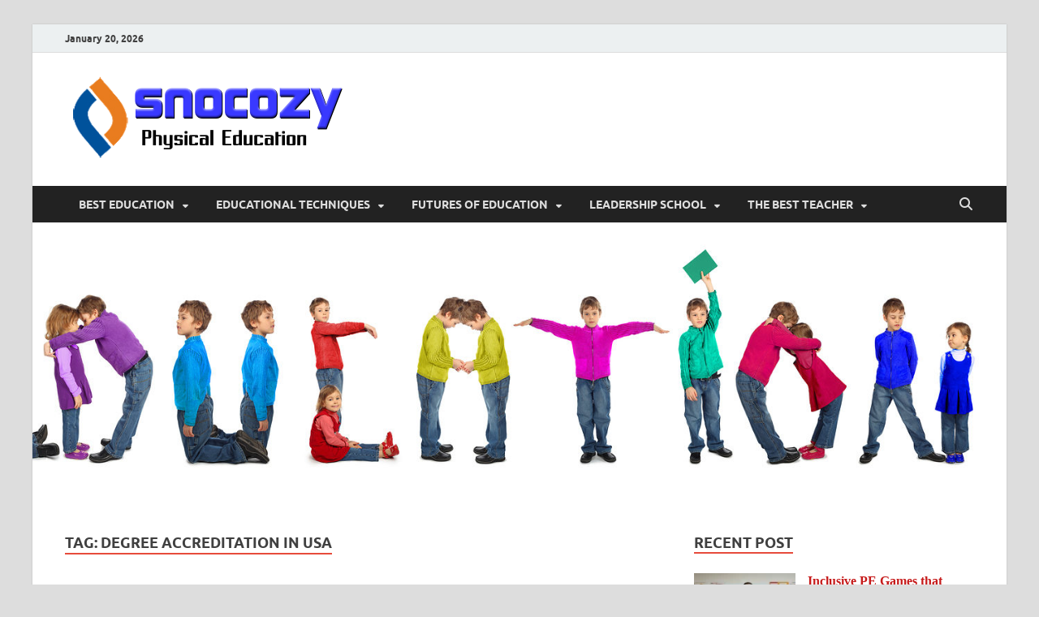

--- FILE ---
content_type: text/html; charset=UTF-8
request_url: https://www.snocozy.com/tag/degree-accreditation-in-usa
body_size: 12991
content:
<!DOCTYPE html>
<html dir="ltr" lang="en-US" prefix="og: https://ogp.me/ns#">
<head>
<meta charset="UTF-8">
<meta name="viewport" content="width=device-width, initial-scale=1">
<link rel="profile" href="http://gmpg.org/xfn/11">

<title>degree accreditation in usa | snocozy</title>

		<!-- All in One SEO 4.9.3 - aioseo.com -->
	<meta name="robots" content="max-image-preview:large" />
	<link rel="canonical" href="https://www.snocozy.com/tag/degree-accreditation-in-usa" />
	<meta name="generator" content="All in One SEO (AIOSEO) 4.9.3" />
		<script type="application/ld+json" class="aioseo-schema">
			{"@context":"https:\/\/schema.org","@graph":[{"@type":"BreadcrumbList","@id":"https:\/\/www.snocozy.com\/tag\/degree-accreditation-in-usa#breadcrumblist","itemListElement":[{"@type":"ListItem","@id":"https:\/\/www.snocozy.com#listItem","position":1,"name":"Home","item":"https:\/\/www.snocozy.com","nextItem":{"@type":"ListItem","@id":"https:\/\/www.snocozy.com\/tag\/degree-accreditation-in-usa#listItem","name":"degree accreditation in usa"}},{"@type":"ListItem","@id":"https:\/\/www.snocozy.com\/tag\/degree-accreditation-in-usa#listItem","position":2,"name":"degree accreditation in usa","previousItem":{"@type":"ListItem","@id":"https:\/\/www.snocozy.com#listItem","name":"Home"}}]},{"@type":"CollectionPage","@id":"https:\/\/www.snocozy.com\/tag\/degree-accreditation-in-usa#collectionpage","url":"https:\/\/www.snocozy.com\/tag\/degree-accreditation-in-usa","name":"degree accreditation in usa | snocozy","inLanguage":"en-US","isPartOf":{"@id":"https:\/\/www.snocozy.com\/#website"},"breadcrumb":{"@id":"https:\/\/www.snocozy.com\/tag\/degree-accreditation-in-usa#breadcrumblist"}},{"@type":"Organization","@id":"https:\/\/www.snocozy.com\/#organization","name":"snocozy","description":"Physical Education","url":"https:\/\/www.snocozy.com\/","logo":{"@type":"ImageObject","url":"https:\/\/www.snocozy.com\/wp-content\/uploads\/2018\/02\/cropped-Gbr-LOgo-Snocozy-1.png","@id":"https:\/\/www.snocozy.com\/tag\/degree-accreditation-in-usa\/#organizationLogo","width":350,"height":102},"image":{"@id":"https:\/\/www.snocozy.com\/tag\/degree-accreditation-in-usa\/#organizationLogo"}},{"@type":"WebSite","@id":"https:\/\/www.snocozy.com\/#website","url":"https:\/\/www.snocozy.com\/","name":"snocozy","description":"Physical Education","inLanguage":"en-US","publisher":{"@id":"https:\/\/www.snocozy.com\/#organization"}}]}
		</script>
		<!-- All in One SEO -->

<link rel="alternate" type="application/rss+xml" title="snocozy &raquo; Feed" href="https://www.snocozy.com/feed" />
<link rel="alternate" type="application/rss+xml" title="snocozy &raquo; degree accreditation in usa Tag Feed" href="https://www.snocozy.com/tag/degree-accreditation-in-usa/feed" />
<style id='wp-img-auto-sizes-contain-inline-css' type='text/css'>
img:is([sizes=auto i],[sizes^="auto," i]){contain-intrinsic-size:3000px 1500px}
/*# sourceURL=wp-img-auto-sizes-contain-inline-css */
</style>

<style id='wp-block-paragraph-inline-css' type='text/css'>
.is-small-text{font-size:.875em}.is-regular-text{font-size:1em}.is-large-text{font-size:2.25em}.is-larger-text{font-size:3em}.has-drop-cap:not(:focus):first-letter{float:left;font-size:8.4em;font-style:normal;font-weight:100;line-height:.68;margin:.05em .1em 0 0;text-transform:uppercase}body.rtl .has-drop-cap:not(:focus):first-letter{float:none;margin-left:.1em}p.has-drop-cap.has-background{overflow:hidden}:root :where(p.has-background){padding:1.25em 2.375em}:where(p.has-text-color:not(.has-link-color)) a{color:inherit}p.has-text-align-left[style*="writing-mode:vertical-lr"],p.has-text-align-right[style*="writing-mode:vertical-rl"]{rotate:180deg}
/*# sourceURL=https://www.snocozy.com/wp-includes/blocks/paragraph/style.min.css */
</style>
<style id='wp-block-heading-inline-css' type='text/css'>
h1:where(.wp-block-heading).has-background,h2:where(.wp-block-heading).has-background,h3:where(.wp-block-heading).has-background,h4:where(.wp-block-heading).has-background,h5:where(.wp-block-heading).has-background,h6:where(.wp-block-heading).has-background{padding:1.25em 2.375em}h1.has-text-align-left[style*=writing-mode]:where([style*=vertical-lr]),h1.has-text-align-right[style*=writing-mode]:where([style*=vertical-rl]),h2.has-text-align-left[style*=writing-mode]:where([style*=vertical-lr]),h2.has-text-align-right[style*=writing-mode]:where([style*=vertical-rl]),h3.has-text-align-left[style*=writing-mode]:where([style*=vertical-lr]),h3.has-text-align-right[style*=writing-mode]:where([style*=vertical-rl]),h4.has-text-align-left[style*=writing-mode]:where([style*=vertical-lr]),h4.has-text-align-right[style*=writing-mode]:where([style*=vertical-rl]),h5.has-text-align-left[style*=writing-mode]:where([style*=vertical-lr]),h5.has-text-align-right[style*=writing-mode]:where([style*=vertical-rl]),h6.has-text-align-left[style*=writing-mode]:where([style*=vertical-lr]),h6.has-text-align-right[style*=writing-mode]:where([style*=vertical-rl]){rotate:180deg}
/*# sourceURL=https://www.snocozy.com/wp-includes/blocks/heading/style.min.css */
</style>
<style id='wp-emoji-styles-inline-css' type='text/css'>

	img.wp-smiley, img.emoji {
		display: inline !important;
		border: none !important;
		box-shadow: none !important;
		height: 1em !important;
		width: 1em !important;
		margin: 0 0.07em !important;
		vertical-align: -0.1em !important;
		background: none !important;
		padding: 0 !important;
	}
/*# sourceURL=wp-emoji-styles-inline-css */
</style>
<link rel='stylesheet' id='wp-block-library-css' href='https://www.snocozy.com/wp-includes/css/dist/block-library/style.min.css?ver=6.9' type='text/css' media='all' />
<style id='wp-block-list-inline-css' type='text/css'>
ol,ul{box-sizing:border-box}:root :where(.wp-block-list.has-background){padding:1.25em 2.375em}
/*# sourceURL=https://www.snocozy.com/wp-includes/blocks/list/style.min.css */
</style>
<style id='global-styles-inline-css' type='text/css'>
:root{--wp--preset--aspect-ratio--square: 1;--wp--preset--aspect-ratio--4-3: 4/3;--wp--preset--aspect-ratio--3-4: 3/4;--wp--preset--aspect-ratio--3-2: 3/2;--wp--preset--aspect-ratio--2-3: 2/3;--wp--preset--aspect-ratio--16-9: 16/9;--wp--preset--aspect-ratio--9-16: 9/16;--wp--preset--color--black: #000000;--wp--preset--color--cyan-bluish-gray: #abb8c3;--wp--preset--color--white: #ffffff;--wp--preset--color--pale-pink: #f78da7;--wp--preset--color--vivid-red: #cf2e2e;--wp--preset--color--luminous-vivid-orange: #ff6900;--wp--preset--color--luminous-vivid-amber: #fcb900;--wp--preset--color--light-green-cyan: #7bdcb5;--wp--preset--color--vivid-green-cyan: #00d084;--wp--preset--color--pale-cyan-blue: #8ed1fc;--wp--preset--color--vivid-cyan-blue: #0693e3;--wp--preset--color--vivid-purple: #9b51e0;--wp--preset--gradient--vivid-cyan-blue-to-vivid-purple: linear-gradient(135deg,rgb(6,147,227) 0%,rgb(155,81,224) 100%);--wp--preset--gradient--light-green-cyan-to-vivid-green-cyan: linear-gradient(135deg,rgb(122,220,180) 0%,rgb(0,208,130) 100%);--wp--preset--gradient--luminous-vivid-amber-to-luminous-vivid-orange: linear-gradient(135deg,rgb(252,185,0) 0%,rgb(255,105,0) 100%);--wp--preset--gradient--luminous-vivid-orange-to-vivid-red: linear-gradient(135deg,rgb(255,105,0) 0%,rgb(207,46,46) 100%);--wp--preset--gradient--very-light-gray-to-cyan-bluish-gray: linear-gradient(135deg,rgb(238,238,238) 0%,rgb(169,184,195) 100%);--wp--preset--gradient--cool-to-warm-spectrum: linear-gradient(135deg,rgb(74,234,220) 0%,rgb(151,120,209) 20%,rgb(207,42,186) 40%,rgb(238,44,130) 60%,rgb(251,105,98) 80%,rgb(254,248,76) 100%);--wp--preset--gradient--blush-light-purple: linear-gradient(135deg,rgb(255,206,236) 0%,rgb(152,150,240) 100%);--wp--preset--gradient--blush-bordeaux: linear-gradient(135deg,rgb(254,205,165) 0%,rgb(254,45,45) 50%,rgb(107,0,62) 100%);--wp--preset--gradient--luminous-dusk: linear-gradient(135deg,rgb(255,203,112) 0%,rgb(199,81,192) 50%,rgb(65,88,208) 100%);--wp--preset--gradient--pale-ocean: linear-gradient(135deg,rgb(255,245,203) 0%,rgb(182,227,212) 50%,rgb(51,167,181) 100%);--wp--preset--gradient--electric-grass: linear-gradient(135deg,rgb(202,248,128) 0%,rgb(113,206,126) 100%);--wp--preset--gradient--midnight: linear-gradient(135deg,rgb(2,3,129) 0%,rgb(40,116,252) 100%);--wp--preset--font-size--small: 13px;--wp--preset--font-size--medium: 20px;--wp--preset--font-size--large: 36px;--wp--preset--font-size--x-large: 42px;--wp--preset--spacing--20: 0.44rem;--wp--preset--spacing--30: 0.67rem;--wp--preset--spacing--40: 1rem;--wp--preset--spacing--50: 1.5rem;--wp--preset--spacing--60: 2.25rem;--wp--preset--spacing--70: 3.38rem;--wp--preset--spacing--80: 5.06rem;--wp--preset--shadow--natural: 6px 6px 9px rgba(0, 0, 0, 0.2);--wp--preset--shadow--deep: 12px 12px 50px rgba(0, 0, 0, 0.4);--wp--preset--shadow--sharp: 6px 6px 0px rgba(0, 0, 0, 0.2);--wp--preset--shadow--outlined: 6px 6px 0px -3px rgb(255, 255, 255), 6px 6px rgb(0, 0, 0);--wp--preset--shadow--crisp: 6px 6px 0px rgb(0, 0, 0);}:where(.is-layout-flex){gap: 0.5em;}:where(.is-layout-grid){gap: 0.5em;}body .is-layout-flex{display: flex;}.is-layout-flex{flex-wrap: wrap;align-items: center;}.is-layout-flex > :is(*, div){margin: 0;}body .is-layout-grid{display: grid;}.is-layout-grid > :is(*, div){margin: 0;}:where(.wp-block-columns.is-layout-flex){gap: 2em;}:where(.wp-block-columns.is-layout-grid){gap: 2em;}:where(.wp-block-post-template.is-layout-flex){gap: 1.25em;}:where(.wp-block-post-template.is-layout-grid){gap: 1.25em;}.has-black-color{color: var(--wp--preset--color--black) !important;}.has-cyan-bluish-gray-color{color: var(--wp--preset--color--cyan-bluish-gray) !important;}.has-white-color{color: var(--wp--preset--color--white) !important;}.has-pale-pink-color{color: var(--wp--preset--color--pale-pink) !important;}.has-vivid-red-color{color: var(--wp--preset--color--vivid-red) !important;}.has-luminous-vivid-orange-color{color: var(--wp--preset--color--luminous-vivid-orange) !important;}.has-luminous-vivid-amber-color{color: var(--wp--preset--color--luminous-vivid-amber) !important;}.has-light-green-cyan-color{color: var(--wp--preset--color--light-green-cyan) !important;}.has-vivid-green-cyan-color{color: var(--wp--preset--color--vivid-green-cyan) !important;}.has-pale-cyan-blue-color{color: var(--wp--preset--color--pale-cyan-blue) !important;}.has-vivid-cyan-blue-color{color: var(--wp--preset--color--vivid-cyan-blue) !important;}.has-vivid-purple-color{color: var(--wp--preset--color--vivid-purple) !important;}.has-black-background-color{background-color: var(--wp--preset--color--black) !important;}.has-cyan-bluish-gray-background-color{background-color: var(--wp--preset--color--cyan-bluish-gray) !important;}.has-white-background-color{background-color: var(--wp--preset--color--white) !important;}.has-pale-pink-background-color{background-color: var(--wp--preset--color--pale-pink) !important;}.has-vivid-red-background-color{background-color: var(--wp--preset--color--vivid-red) !important;}.has-luminous-vivid-orange-background-color{background-color: var(--wp--preset--color--luminous-vivid-orange) !important;}.has-luminous-vivid-amber-background-color{background-color: var(--wp--preset--color--luminous-vivid-amber) !important;}.has-light-green-cyan-background-color{background-color: var(--wp--preset--color--light-green-cyan) !important;}.has-vivid-green-cyan-background-color{background-color: var(--wp--preset--color--vivid-green-cyan) !important;}.has-pale-cyan-blue-background-color{background-color: var(--wp--preset--color--pale-cyan-blue) !important;}.has-vivid-cyan-blue-background-color{background-color: var(--wp--preset--color--vivid-cyan-blue) !important;}.has-vivid-purple-background-color{background-color: var(--wp--preset--color--vivid-purple) !important;}.has-black-border-color{border-color: var(--wp--preset--color--black) !important;}.has-cyan-bluish-gray-border-color{border-color: var(--wp--preset--color--cyan-bluish-gray) !important;}.has-white-border-color{border-color: var(--wp--preset--color--white) !important;}.has-pale-pink-border-color{border-color: var(--wp--preset--color--pale-pink) !important;}.has-vivid-red-border-color{border-color: var(--wp--preset--color--vivid-red) !important;}.has-luminous-vivid-orange-border-color{border-color: var(--wp--preset--color--luminous-vivid-orange) !important;}.has-luminous-vivid-amber-border-color{border-color: var(--wp--preset--color--luminous-vivid-amber) !important;}.has-light-green-cyan-border-color{border-color: var(--wp--preset--color--light-green-cyan) !important;}.has-vivid-green-cyan-border-color{border-color: var(--wp--preset--color--vivid-green-cyan) !important;}.has-pale-cyan-blue-border-color{border-color: var(--wp--preset--color--pale-cyan-blue) !important;}.has-vivid-cyan-blue-border-color{border-color: var(--wp--preset--color--vivid-cyan-blue) !important;}.has-vivid-purple-border-color{border-color: var(--wp--preset--color--vivid-purple) !important;}.has-vivid-cyan-blue-to-vivid-purple-gradient-background{background: var(--wp--preset--gradient--vivid-cyan-blue-to-vivid-purple) !important;}.has-light-green-cyan-to-vivid-green-cyan-gradient-background{background: var(--wp--preset--gradient--light-green-cyan-to-vivid-green-cyan) !important;}.has-luminous-vivid-amber-to-luminous-vivid-orange-gradient-background{background: var(--wp--preset--gradient--luminous-vivid-amber-to-luminous-vivid-orange) !important;}.has-luminous-vivid-orange-to-vivid-red-gradient-background{background: var(--wp--preset--gradient--luminous-vivid-orange-to-vivid-red) !important;}.has-very-light-gray-to-cyan-bluish-gray-gradient-background{background: var(--wp--preset--gradient--very-light-gray-to-cyan-bluish-gray) !important;}.has-cool-to-warm-spectrum-gradient-background{background: var(--wp--preset--gradient--cool-to-warm-spectrum) !important;}.has-blush-light-purple-gradient-background{background: var(--wp--preset--gradient--blush-light-purple) !important;}.has-blush-bordeaux-gradient-background{background: var(--wp--preset--gradient--blush-bordeaux) !important;}.has-luminous-dusk-gradient-background{background: var(--wp--preset--gradient--luminous-dusk) !important;}.has-pale-ocean-gradient-background{background: var(--wp--preset--gradient--pale-ocean) !important;}.has-electric-grass-gradient-background{background: var(--wp--preset--gradient--electric-grass) !important;}.has-midnight-gradient-background{background: var(--wp--preset--gradient--midnight) !important;}.has-small-font-size{font-size: var(--wp--preset--font-size--small) !important;}.has-medium-font-size{font-size: var(--wp--preset--font-size--medium) !important;}.has-large-font-size{font-size: var(--wp--preset--font-size--large) !important;}.has-x-large-font-size{font-size: var(--wp--preset--font-size--x-large) !important;}
/*# sourceURL=global-styles-inline-css */
</style>

<style id='classic-theme-styles-inline-css' type='text/css'>
/*! This file is auto-generated */
.wp-block-button__link{color:#fff;background-color:#32373c;border-radius:9999px;box-shadow:none;text-decoration:none;padding:calc(.667em + 2px) calc(1.333em + 2px);font-size:1.125em}.wp-block-file__button{background:#32373c;color:#fff;text-decoration:none}
/*# sourceURL=/wp-includes/css/classic-themes.min.css */
</style>
<link rel='stylesheet' id='contact-form-7-css' href='https://www.snocozy.com/wp-content/plugins/contact-form-7/includes/css/styles.css?ver=6.1.4' type='text/css' media='all' />
<link rel='stylesheet' id='ez-toc-css' href='https://www.snocozy.com/wp-content/plugins/easy-table-of-contents/assets/css/screen.min.css?ver=2.0.80' type='text/css' media='all' />
<style id='ez-toc-inline-css' type='text/css'>
div#ez-toc-container .ez-toc-title {font-size: 120%;}div#ez-toc-container .ez-toc-title {font-weight: 500;}div#ez-toc-container ul li , div#ez-toc-container ul li a {font-size: 95%;}div#ez-toc-container ul li , div#ez-toc-container ul li a {font-weight: 500;}div#ez-toc-container nav ul ul li {font-size: 90%;}.ez-toc-box-title {font-weight: bold; margin-bottom: 10px; text-align: center; text-transform: uppercase; letter-spacing: 1px; color: #666; padding-bottom: 5px;position:absolute;top:-4%;left:5%;background-color: inherit;transition: top 0.3s ease;}.ez-toc-box-title.toc-closed {top:-25%;}
/*# sourceURL=ez-toc-inline-css */
</style>
<link rel='stylesheet' id='hitmag-fonts-css' href='https://www.snocozy.com/wp-content/themes/hitmag/css/fonts.css' type='text/css' media='all' />
<link rel='stylesheet' id='hitmag-font-awesome-css' href='https://www.snocozy.com/wp-content/themes/hitmag/css/all.min.css?ver=6.5.1' type='text/css' media='all' />
<link rel='stylesheet' id='hitmag-style-css' href='https://www.snocozy.com/wp-content/themes/hitmag/style.css?ver=1.4.4' type='text/css' media='all' />
<link rel='stylesheet' id='utw-ui-css' href='https://www.snocozy.com/wp-content/plugins/ultimate-tabbed-widgets/theme/jquery-ui.css?ver=1.0' type='text/css' media='all' />
<script type="text/javascript" src="https://www.snocozy.com/wp-includes/js/jquery/jquery.min.js?ver=3.7.1" id="jquery-core-js"></script>
<script type="text/javascript" src="https://www.snocozy.com/wp-includes/js/jquery/jquery-migrate.min.js?ver=3.4.1" id="jquery-migrate-js"></script>
<link rel="https://api.w.org/" href="https://www.snocozy.com/wp-json/" /><link rel="alternate" title="JSON" type="application/json" href="https://www.snocozy.com/wp-json/wp/v2/tags/384" /><link rel="EditURI" type="application/rsd+xml" title="RSD" href="https://www.snocozy.com/xmlrpc.php?rsd" />
<meta name="generator" content="WordPress 6.9" />
		<style type="text/css">
			
			button,
			input[type="button"],
			input[type="reset"],
			input[type="submit"] {
				background: #E74C3C;
			}

            .th-readmore {
                background: #E74C3C;
            }           

            a:hover {
                color: #E74C3C;
            } 

            .main-navigation a:hover {
                background-color: #E74C3C;
            }

            .main-navigation .current_page_item > a,
            .main-navigation .current-menu-item > a,
            .main-navigation .current_page_ancestor > a,
            .main-navigation .current-menu-ancestor > a {
                background-color: #E74C3C;
            }

            #main-nav-button:hover {
                background-color: #E74C3C;
            }

            .post-navigation .post-title:hover {
                color: #E74C3C;
            }

            .top-navigation a:hover {
                color: #E74C3C;
            }

            .top-navigation ul ul a:hover {
                background: #E74C3C;
            }

            #top-nav-button:hover {
                color: #E74C3C;
            }

            .responsive-mainnav li a:hover,
            .responsive-topnav li a:hover {
                background: #E74C3C;
            }

            #hm-search-form .search-form .search-submit {
                background-color: #E74C3C;
            }

            .nav-links .current {
                background: #E74C3C;
            }

            .is-style-hitmag-widget-title,
            .elementor-widget-container h5,
            .widgettitle,
            .widget-title {
                border-bottom: 2px solid #E74C3C;
            }

            .footer-widget-title {
                border-bottom: 2px solid #E74C3C;
            }

            .widget-area a:hover {
                color: #E74C3C;
            }

            .footer-widget-area .widget a:hover {
                color: #E74C3C;
            }

            .site-info a:hover {
                color: #E74C3C;
            }

            .wp-block-search .wp-block-search__button,
            .search-form .search-submit {
                background: #E74C3C;
            }

            .hmb-entry-title a:hover {
                color: #E74C3C;
            }

            .hmb-entry-meta a:hover,
            .hms-meta a:hover {
                color: #E74C3C;
            }

            .hms-title a:hover {
                color: #E74C3C;
            }

            .hmw-grid-post .post-title a:hover {
                color: #E74C3C;
            }

            .footer-widget-area .hmw-grid-post .post-title a:hover,
            .footer-widget-area .hmb-entry-title a:hover,
            .footer-widget-area .hms-title a:hover {
                color: #E74C3C;
            }

            .hm-tabs-wdt .ui-state-active {
                border-bottom: 2px solid #E74C3C;
            }

            a.hm-viewall {
                background: #E74C3C;
            }

            #hitmag-tags a,
            .widget_tag_cloud .tagcloud a {
                background: #E74C3C;
            }

            .site-title a {
                color: #E74C3C;
            }

            .hitmag-post .entry-title a:hover {
                color: #E74C3C;
            }

            .hitmag-post .entry-meta a:hover {
                color: #E74C3C;
            }

            .cat-links a {
                color: #E74C3C;
            }

            .hitmag-single .entry-meta a:hover {
                color: #E74C3C;
            }

            .hitmag-single .author a:hover {
                color: #E74C3C;
            }

            .hm-author-content .author-posts-link {
                color: #E74C3C;
            }

            .hm-tags-links a:hover {
                background: #E74C3C;
            }

            .hm-tagged {
                background: #E74C3C;
            }

            .hm-edit-link a.post-edit-link {
                background: #E74C3C;
            }

            .arc-page-title {
                border-bottom: 2px solid #E74C3C;
            }

            .srch-page-title {
                border-bottom: 2px solid #E74C3C;
            }

            .hm-slider-details .cat-links {
                background: #E74C3C;
            }

            .hm-rel-post .post-title a:hover {
                color: #E74C3C;
            }

            .comment-author a {
                color: #E74C3C;
            }

            .comment-metadata a:hover,
            .comment-metadata a:focus,
            .pingback .comment-edit-link:hover,
            .pingback .comment-edit-link:focus {
                color: #E74C3C;
            }

            .comment-reply-link:hover,
            .comment-reply-link:focus {
                background: #E74C3C;
            }

            .required {
                color: #E74C3C;
            }

            blockquote {
                border-left: 3px solid #E74C3C;
            }

            .comment-reply-title small a:before {
                color: #E74C3C;
            }
            
            .woocommerce ul.products li.product h3:hover,
            .woocommerce-widget-area ul li a:hover,
            .woocommerce-loop-product__title:hover {
                color: #E74C3C;
            }

            .woocommerce-product-search input[type="submit"],
            .woocommerce #respond input#submit, 
            .woocommerce a.button, 
            .woocommerce button.button, 
            .woocommerce input.button,
            .woocommerce nav.woocommerce-pagination ul li a:focus,
            .woocommerce nav.woocommerce-pagination ul li a:hover,
            .woocommerce nav.woocommerce-pagination ul li span.current,
            .woocommerce span.onsale,
            .woocommerce-widget-area .widget-title,
            .woocommerce #respond input#submit.alt,
            .woocommerce a.button.alt,
            .woocommerce button.button.alt,
            .woocommerce input.button.alt {
                background: #E74C3C;
            }
            
            .wp-block-quote,
            .wp-block-quote:not(.is-large):not(.is-style-large) {
                border-left: 3px solid #E74C3C;
            }		</style>
		<style type="text/css">

			.site-title a,
		.site-description {
			position: absolute;
			clip: rect(1px, 1px, 1px, 1px);
		}

	
	</style>
	<link rel="icon" href="https://www.snocozy.com/wp-content/uploads/2018/02/cropped-Gbr-LOgo-Snocozy-512-32x32.png" sizes="32x32" />
<link rel="icon" href="https://www.snocozy.com/wp-content/uploads/2018/02/cropped-Gbr-LOgo-Snocozy-512-192x192.png" sizes="192x192" />
<link rel="apple-touch-icon" href="https://www.snocozy.com/wp-content/uploads/2018/02/cropped-Gbr-LOgo-Snocozy-512-180x180.png" />
<meta name="msapplication-TileImage" content="https://www.snocozy.com/wp-content/uploads/2018/02/cropped-Gbr-LOgo-Snocozy-512-270x270.png" />
		<style type="text/css" id="wp-custom-css">
			.hitmag-single .entry-title {
  margin: 0 0 0.2em;
  font-weight: bold;
  color: #222;
  line-height: 1.2;
  -ms-word-wrap: break-word;
  word-wrap: break-word;
	font-family: 'Fjalla One';
}

.th-large-posts .hitmag-post .entry-title {
    margin-top: 0.192em;
	font-family: 'Fjalla One';
  }
h3 {
	font-family: 'Fjalla One';
	font-size: 1.5em;
}
h4 {
	font-family: 'Fjalla One';
	font-size: 1.2em;
}
.widget a, .widget-area a {
    color: #c61b1b;
	font-weight: bold;
}

p{
	text-align: justify;
	font-family:'Open Sans';
	font-size: 18px;
	color: #000000;
}		</style>
		<style id="kirki-inline-styles"></style></head>

<body class="archive tag tag-degree-accreditation-in-usa tag-384 wp-custom-logo wp-embed-responsive wp-theme-hitmag group-blog hfeed th-right-sidebar">



<div id="page" class="site hitmag-wrapper">
	<a class="skip-link screen-reader-text" href="#content">Skip to content</a>

	
	<header id="masthead" class="site-header" role="banner">

		
			
			<div class="hm-top-bar">
				<div class="hm-container">
					
											<div class="hm-date">January 20, 2026</div>
					
					
					
				</div><!-- .hm-container -->
			</div><!-- .hm-top-bar -->

		
		
		<div class="header-main-area ">
			<div class="hm-container">
			<div class="site-branding">
				<div class="site-branding-content">
					<div class="hm-logo">
						<a href="https://www.snocozy.com/" class="custom-logo-link" rel="home"><img width="350" height="102" src="https://www.snocozy.com/wp-content/uploads/2018/02/cropped-Gbr-LOgo-Snocozy-1.png" class="custom-logo" alt="snocozy" decoding="async" srcset="https://www.snocozy.com/wp-content/uploads/2018/02/cropped-Gbr-LOgo-Snocozy-1.png 350w, https://www.snocozy.com/wp-content/uploads/2018/02/cropped-Gbr-LOgo-Snocozy-1-300x87.png 300w, https://www.snocozy.com/wp-content/uploads/2018/02/cropped-Gbr-LOgo-Snocozy-1-348x102.png 348w" sizes="(max-width: 350px) 100vw, 350px" /></a>					</div><!-- .hm-logo -->

					<div class="hm-site-title">
													<p class="site-title"><a href="https://www.snocozy.com/" rel="home">snocozy</a></p>
													<p class="site-description">Physical Education</p>
											</div><!-- .hm-site-title -->
				</div><!-- .site-branding-content -->
			</div><!-- .site-branding -->

			
						</div><!-- .hm-container -->
		</div><!-- .header-main-area -->

		
		<div class="hm-nav-container">
			<nav id="site-navigation" class="main-navigation" role="navigation">
				<div class="hm-container">
					<div class="menu-navigasi-atas-container"><ul id="primary-menu" class="menu"><li id="menu-item-50" class="menu-item menu-item-type-taxonomy menu-item-object-category menu-item-has-children menu-item-50"><a href="https://www.snocozy.com/category/best-education">Best Education</a>
<ul class="sub-menu">
	<li id="menu-item-51" class="menu-item menu-item-type-taxonomy menu-item-object-category menu-item-51"><a href="https://www.snocozy.com/category/best-education/adult-education">Adult Education</a></li>
	<li id="menu-item-52" class="menu-item menu-item-type-taxonomy menu-item-object-category menu-item-52"><a href="https://www.snocozy.com/category/best-education/board-of-education">Board Of Education</a></li>
	<li id="menu-item-53" class="menu-item menu-item-type-taxonomy menu-item-object-category menu-item-53"><a href="https://www.snocozy.com/category/best-education/continuing-education">Continuing Education</a></li>
	<li id="menu-item-54" class="menu-item menu-item-type-taxonomy menu-item-object-category menu-item-54"><a href="https://www.snocozy.com/category/best-education/degree">Degree</a></li>
</ul>
</li>
<li id="menu-item-56" class="menu-item menu-item-type-taxonomy menu-item-object-category menu-item-has-children menu-item-56"><a href="https://www.snocozy.com/category/educational-techniques">Educational Techniques</a>
<ul class="sub-menu">
	<li id="menu-item-493" class="menu-item menu-item-type-taxonomy menu-item-object-category menu-item-493"><a href="https://www.snocozy.com/category/educational-techniques/computer-educations">Computer Educations</a></li>
	<li id="menu-item-57" class="menu-item menu-item-type-taxonomy menu-item-object-category menu-item-57"><a href="https://www.snocozy.com/category/educational-techniques/department-of-education">Department Of Education</a></li>
	<li id="menu-item-58" class="menu-item menu-item-type-taxonomy menu-item-object-category menu-item-58"><a href="https://www.snocozy.com/category/educational-techniques/doe">Doe</a></li>
	<li id="menu-item-59" class="menu-item menu-item-type-taxonomy menu-item-object-category menu-item-59"><a href="https://www.snocozy.com/category/educational-techniques/education-news">Education News</a></li>
	<li id="menu-item-60" class="menu-item menu-item-type-taxonomy menu-item-object-category menu-item-60"><a href="https://www.snocozy.com/category/educational-techniques/educational-quotes">Educational Quotes</a></li>
</ul>
</li>
<li id="menu-item-61" class="menu-item menu-item-type-taxonomy menu-item-object-category menu-item-has-children menu-item-61"><a href="https://www.snocozy.com/category/futures-of-education">Futures Of Education</a>
<ul class="sub-menu">
	<li id="menu-item-62" class="menu-item menu-item-type-taxonomy menu-item-object-category menu-item-62"><a href="https://www.snocozy.com/category/futures-of-education/education-week">Education Week</a></li>
	<li id="menu-item-63" class="menu-item menu-item-type-taxonomy menu-item-object-category menu-item-63"><a href="https://www.snocozy.com/category/futures-of-education/educational">Educational</a></li>
	<li id="menu-item-64" class="menu-item menu-item-type-taxonomy menu-item-object-category menu-item-64"><a href="https://www.snocozy.com/category/futures-of-education/educational-games">Educational Games</a></li>
	<li id="menu-item-65" class="menu-item menu-item-type-taxonomy menu-item-object-category menu-item-65"><a href="https://www.snocozy.com/category/futures-of-education/educators">Educators</a></li>
</ul>
</li>
<li id="menu-item-66" class="menu-item menu-item-type-taxonomy menu-item-object-category menu-item-has-children menu-item-66"><a href="https://www.snocozy.com/category/leadership-school">Leadership School</a>
<ul class="sub-menu">
	<li id="menu-item-67" class="menu-item menu-item-type-taxonomy menu-item-object-category menu-item-67"><a href="https://www.snocozy.com/category/leadership-school/higher-education-jobs">Higher Education Jobs</a></li>
	<li id="menu-item-68" class="menu-item menu-item-type-taxonomy menu-item-object-category menu-item-68"><a href="https://www.snocozy.com/category/leadership-school/masters-in-education">Masters In Education</a></li>
	<li id="menu-item-69" class="menu-item menu-item-type-taxonomy menu-item-object-category menu-item-69"><a href="https://www.snocozy.com/category/leadership-school/online-education">Online Education</a></li>
	<li id="menu-item-70" class="menu-item menu-item-type-taxonomy menu-item-object-category menu-item-70"><a href="https://www.snocozy.com/category/leadership-school/pearson-education">Pearson Education</a></li>
</ul>
</li>
<li id="menu-item-71" class="menu-item menu-item-type-taxonomy menu-item-object-category menu-item-has-children menu-item-71"><a href="https://www.snocozy.com/category/the-best-teacher">The Best Teacher</a>
<ul class="sub-menu">
	<li id="menu-item-72" class="menu-item menu-item-type-taxonomy menu-item-object-category menu-item-72"><a href="https://www.snocozy.com/category/the-best-teacher/philosophy-of-education">Philosophy Of Education</a></li>
	<li id="menu-item-73" class="menu-item menu-item-type-taxonomy menu-item-object-category menu-item-73"><a href="https://www.snocozy.com/category/the-best-teacher/physical-education">Physical Education</a></li>
	<li id="menu-item-74" class="menu-item menu-item-type-taxonomy menu-item-object-category menu-item-74"><a href="https://www.snocozy.com/category/the-best-teacher/public-school">Public School</a></li>
	<li id="menu-item-75" class="menu-item menu-item-type-taxonomy menu-item-object-category menu-item-75"><a href="https://www.snocozy.com/category/the-best-teacher/special-education">Special Education</a></li>
</ul>
</li>
</ul></div>					
											<button class="hm-search-button-icon" aria-label="Open search"></button>
						<div class="hm-search-box-container">
							<div class="hm-search-box">
								<form role="search" method="get" class="search-form" action="https://www.snocozy.com/">
				<label>
					<span class="screen-reader-text">Search for:</span>
					<input type="search" class="search-field" placeholder="Search &hellip;" value="" name="s" />
				</label>
				<input type="submit" class="search-submit" value="Search" />
			</form>							</div><!-- th-search-box -->
						</div><!-- .th-search-box-container -->
									</div><!-- .hm-container -->
			</nav><!-- #site-navigation -->
			<div class="hm-nwrap">
								<a href="#" class="navbutton" id="main-nav-button">
					<span class="main-nav-btn-lbl">Main Menu</span>				</a>
			</div>
			<div class="responsive-mainnav"></div>
		</div><!-- .hm-nav-container -->

		<div class="hm-header-image"><img src="https://www.snocozy.com/wp-content/uploads/2016/12/cropped-EDUCATION.jpg" height="400" width="1400" alt="" /></div>
	</header><!-- #masthead -->

	
	<div id="content" class="site-content">
		<div class="hm-container">

<div id="primary" class="content-area">
	<main id="main" class="site-main" role="main">

	
	
	
			<header class="page-header">
				<h1 class="page-title arc-page-title">Tag: <span>degree accreditation in usa</span></h1>			</header><!-- .page-header -->

			<div class="posts-wrap th-large-posts">
<article id="post-1010" class="hitmag-post post-1010 post type-post status-publish format-standard has-post-thumbnail hentry category-masters-in-education tag-degree-accreditation-in-usa tag-how-to-know-if-a-masters-program-is-accredited tag-how-to-verify-if-a-school-is-accredited">

		
			<a href="https://www.snocozy.com/what-is-accreditation-status-of-master-in-education-online-programs.html" title="What Is Accreditation Status of Master in Education Online Programs?">
			<div class="archive-thumb">
			<img width="735" height="400" src="https://www.snocozy.com/wp-content/uploads/2022/08/What-Is-Accreditation-Status-of-Master-in-Education-Online-Programs-02-08-2022.jpg" class="attachment-hitmag-featured size-hitmag-featured wp-post-image" alt="What Is Accreditation Status of Master in Education Online Programs?" decoding="async" fetchpriority="high" srcset="https://www.snocozy.com/wp-content/uploads/2022/08/What-Is-Accreditation-Status-of-Master-in-Education-Online-Programs-02-08-2022.jpg 735w, https://www.snocozy.com/wp-content/uploads/2022/08/What-Is-Accreditation-Status-of-Master-in-Education-Online-Programs-02-08-2022-300x163.jpg 300w" sizes="(max-width: 735px) 100vw, 735px" />			</div><!-- .archive-thumb -->
		</a>
		
	<div class="archive-content">

		
		<header class="entry-header">
			<div class="cat-links"><a href="https://www.snocozy.com/category/leadership-school/masters-in-education" rel="category tag">Masters In Education</a></div><h3 class="entry-title"><a href="https://www.snocozy.com/what-is-accreditation-status-of-master-in-education-online-programs.html" rel="bookmark">What Is Accreditation Status of Master in Education Online Programs?</a></h3>			<div class="entry-meta">
				<span class="posted-on"><a href="https://www.snocozy.com/what-is-accreditation-status-of-master-in-education-online-programs.html" rel="bookmark"><time class="entry-date published" datetime="2022-02-13T15:44:00+07:00">February 13, 2022</time><time class="updated" datetime="2022-08-02T15:53:20+07:00">August 2, 2022</time></a></span><span class="meta-sep"> - </span><span class="byline"> by <span class="author vcard"><a class="url fn n" href="https://www.snocozy.com/author/u5tch43rud1n">Jacob Sullivan</a></span></span>			</div><!-- .entry-meta -->
					</header><!-- .entry-header -->

		<div class="entry-summary">
			<p>The master in education online program requires 33 credits, which are typically spread across two semesters. The first 15 hours examine the foundational subjects of education, educational research, and the innovation mindset. After that, you&#8217;ll choose a concentration to focus on, which could be in the field of Curriculum and Instruction, Designing Curriculum for Students With Dyslexia, Education and Business Leadership, or Library Media and Technology. If you have a GPA of less than 3.0, you may appeal to the Director of Graduate Studies. You should also speak to an enrollment counselor about your circumstances.</p>



<h3 class="wp-block-heading">Accreditation status of online master&#8217;s in education programs</h3>



<p>There is no definite answer to the question &#8220;what is accreditation status of online master in education programs.&#8221; It is crucial to research a program&#8217;s accreditation status to ensure that it meets state standards. While an online master&#8217;s program might not qualify you to teach K-12, it &hellip;</p>					<a href="https://www.snocozy.com/what-is-accreditation-status-of-master-in-education-online-programs.html" class="th-readmore"><span class="screen-reader-text">What Is Accreditation Status of Master in Education Online Programs?</span> Read More</a>
				
		</div><!-- .entry-summary -->
		
	</div><!-- .archive-content -->

	
</article><!-- #post-## --></div><!-- .posts-wrap -->
		
	</main><!-- #main -->
</div><!-- #primary -->


<aside id="secondary" class="widget-area" role="complementary">

	
	<section id="sidebar_posts-2" class="widget widget_sidebar_posts">		<div class="hitmag-category-posts">
		<h4 class="widget-title">Recent Post</h4>
		
			
								<div class="hms-post">
													<div class="hms-thumb">
								<a href="https://www.snocozy.com/inclusive-pe-games-that-promote-sel-for-neurodivergent-students.html" rel="bookmark" title="Inclusive PE Games that Promote SEL for Neurodivergent Students">	
									<img width="135" height="93" src="https://www.snocozy.com/wp-content/uploads/2025/12/Inclusive-PE-Games-that-Promote-SEL-for-Neurodivergent-Students-19-12-2025-135x93.webp" class="attachment-hitmag-thumbnail size-hitmag-thumbnail wp-post-image" alt="Inclusive PE Games that Promote SEL for Neurodivergent Students" decoding="async" loading="lazy" />								</a>
							</div>
												<div class="hms-details">
							<h3 class="hms-title"><a href="https://www.snocozy.com/inclusive-pe-games-that-promote-sel-for-neurodivergent-students.html" rel="bookmark">Inclusive PE Games that Promote SEL for Neurodivergent Students</a></h3>							<p class="hms-meta"><time class="entry-date published" datetime="2025-12-11T16:38:00+07:00">December 11, 2025</time><time class="updated" datetime="2025-12-19T16:41:41+07:00">December 19, 2025</time></p>
						</div>
					</div><!-- .hms-post -->
								<div class="hms-post">
													<div class="hms-thumb">
								<a href="https://www.snocozy.com/value-of-microcredentials-vs-traditional-degrees-for-tech-careers-in-2025.html" rel="bookmark" title="Value of Microcredentials vs Traditional Degrees for Tech Careers in 2025">	
									<img width="135" height="93" src="https://www.snocozy.com/wp-content/uploads/2025/12/Value-of-Microcredentials-vs-Traditional-Degrees-for-Tech-Careers-in-2025-19-12-2025-135x93.webp" class="attachment-hitmag-thumbnail size-hitmag-thumbnail wp-post-image" alt="Value of Microcredentials vs Traditional Degrees for Tech Careers in 2025" decoding="async" loading="lazy" />								</a>
							</div>
												<div class="hms-details">
							<h3 class="hms-title"><a href="https://www.snocozy.com/value-of-microcredentials-vs-traditional-degrees-for-tech-careers-in-2025.html" rel="bookmark">Value of Microcredentials vs Traditional Degrees for Tech Careers in 2025</a></h3>							<p class="hms-meta"><time class="entry-date published" datetime="2025-12-04T16:33:00+07:00">December 4, 2025</time><time class="updated" datetime="2025-12-19T16:38:19+07:00">December 19, 2025</time></p>
						</div>
					</div><!-- .hms-post -->
								<div class="hms-post">
													<div class="hms-thumb">
								<a href="https://www.snocozy.com/how-to-use-wearable-fitness-trackers-for-personalized-student-assessments-in-pe.html" rel="bookmark" title="How to Use Wearable Fitness Trackers for Personalized Student Assessments in PE">	
									<img width="135" height="93" src="https://www.snocozy.com/wp-content/uploads/2025/12/How-to-Use-Wearable-Fitness-Trackers-for-Personalized-Student-Assessments-in-PE-19-12-2025-135x93.webp" class="attachment-hitmag-thumbnail size-hitmag-thumbnail wp-post-image" alt="How to Use Wearable Fitness Trackers for Personalized Student Assessments in PE" decoding="async" loading="lazy" />								</a>
							</div>
												<div class="hms-details">
							<h3 class="hms-title"><a href="https://www.snocozy.com/how-to-use-wearable-fitness-trackers-for-personalized-student-assessments-in-pe.html" rel="bookmark">How to Use Wearable Fitness Trackers for Personalized Student Assessments in PE</a></h3>							<p class="hms-meta"><time class="entry-date published" datetime="2025-11-27T16:22:00+07:00">November 27, 2025</time><time class="updated" datetime="2025-12-19T16:33:44+07:00">December 19, 2025</time></p>
						</div>
					</div><!-- .hms-post -->
								<div class="hms-post">
													<div class="hms-thumb">
								<a href="https://www.snocozy.com/how-to-balance-a-full-time-job-and-a-part-time-masters-degree.html" rel="bookmark" title="How to Balance a Full-Time Job and a Part-Time Master’s Degree">	
									<img width="135" height="93" src="https://www.snocozy.com/wp-content/uploads/2025/12/How-to-Balance-a-Full-Time-Job-and-a-Part-Time-Masters-Degree-19-12-2025-135x93.webp" class="attachment-hitmag-thumbnail size-hitmag-thumbnail wp-post-image" alt="How to Balance a Full-Time Job and a Part-Time Master’s Degree" decoding="async" loading="lazy" />								</a>
							</div>
												<div class="hms-details">
							<h3 class="hms-title"><a href="https://www.snocozy.com/how-to-balance-a-full-time-job-and-a-part-time-masters-degree.html" rel="bookmark">How to Balance a Full-Time Job and a Part-Time Master’s Degree</a></h3>							<p class="hms-meta"><time class="entry-date published" datetime="2025-11-18T16:18:00+07:00">November 18, 2025</time><time class="updated" datetime="2025-12-19T16:22:04+07:00">December 19, 2025</time></p>
						</div>
					</div><!-- .hms-post -->
								<div class="hms-post">
													<div class="hms-thumb">
								<a href="https://www.snocozy.com/how-to-use-generative-ai-for-personalized-learning-paths-in-k-12-classrooms.html" rel="bookmark" title="How to Use Generative AI for Personalized Learning Paths in K-12 Classrooms">	
									<img width="135" height="93" src="https://www.snocozy.com/wp-content/uploads/2025/12/How-to-Use-Generative-AI-for-Personalized-Learning-Paths-in-K-12-Classrooms-19-12-2025-135x93.webp" class="attachment-hitmag-thumbnail size-hitmag-thumbnail wp-post-image" alt="How to Use Generative AI for Personalized Learning Paths in K-12 Classrooms" decoding="async" loading="lazy" />								</a>
							</div>
												<div class="hms-details">
							<h3 class="hms-title"><a href="https://www.snocozy.com/how-to-use-generative-ai-for-personalized-learning-paths-in-k-12-classrooms.html" rel="bookmark">How to Use Generative AI for Personalized Learning Paths in K-12 Classrooms</a></h3>							<p class="hms-meta"><time class="entry-date published" datetime="2025-11-14T16:12:00+07:00">November 14, 2025</time><time class="updated" datetime="2025-12-19T16:18:21+07:00">December 19, 2025</time></p>
						</div>
					</div><!-- .hms-post -->
								<div class="hms-post">
													<div class="hms-thumb">
								<a href="https://www.snocozy.com/accelerated-online-degree-programs-for-adults-looking-to-change-careers.html" rel="bookmark" title="Accelerated Online Degree Programs for Adults Looking to Change Careers">	
									<img width="135" height="93" src="https://www.snocozy.com/wp-content/uploads/2025/12/Accelerated-Online-Degree-Programs-for-Adults-Looking-to-Change-Careers-19-12-2025-135x93.webp" class="attachment-hitmag-thumbnail size-hitmag-thumbnail wp-post-image" alt="Accelerated Online Degree Programs for Adults Looking to Change Careers" decoding="async" loading="lazy" />								</a>
							</div>
												<div class="hms-details">
							<h3 class="hms-title"><a href="https://www.snocozy.com/accelerated-online-degree-programs-for-adults-looking-to-change-careers.html" rel="bookmark">Accelerated Online Degree Programs for Adults Looking to Change Careers</a></h3>							<p class="hms-meta"><time class="entry-date published" datetime="2025-11-10T16:00:00+07:00">November 10, 2025</time><time class="updated" datetime="2025-12-19T16:12:13+07:00">December 19, 2025</time></p>
						</div>
					</div><!-- .hms-post -->
								<div class="hms-post">
													<div class="hms-thumb">
								<a href="https://www.snocozy.com/how-to-register-for-business-setup-in-dubai.html" rel="bookmark" title="How to register for business setup in Dubai?">	
									<img width="135" height="93" src="https://www.snocozy.com/wp-content/uploads/2025/06/snocozy-25062025-135x93.webp" class="attachment-hitmag-thumbnail size-hitmag-thumbnail wp-post-image" alt="How to register for business setup in Dubai?" decoding="async" loading="lazy" />								</a>
							</div>
												<div class="hms-details">
							<h3 class="hms-title"><a href="https://www.snocozy.com/how-to-register-for-business-setup-in-dubai.html" rel="bookmark">How to register for business setup in Dubai?</a></h3>							<p class="hms-meta"><time class="entry-date published" datetime="2025-06-25T12:23:27+07:00">June 25, 2025</time><time class="updated" datetime="2025-06-25T12:50:13+07:00">June 25, 2025</time></p>
						</div>
					</div><!-- .hms-post -->
								<div class="hms-post">
													<div class="hms-thumb">
								<a href="https://www.snocozy.com/video-ads-for-ecommerce-what-works-in-2025.html" rel="bookmark" title="Video Ads for Ecommerce: What Works in 2025">	
									<img width="135" height="93" src="https://www.snocozy.com/wp-content/uploads/2025/06/snocozy-18062025-135x93.webp" class="attachment-hitmag-thumbnail size-hitmag-thumbnail wp-post-image" alt="Video Ads for Ecommerce: What Works in 2025" decoding="async" loading="lazy" />								</a>
							</div>
												<div class="hms-details">
							<h3 class="hms-title"><a href="https://www.snocozy.com/video-ads-for-ecommerce-what-works-in-2025.html" rel="bookmark">Video Ads for Ecommerce: What Works in 2025</a></h3>							<p class="hms-meta"><time class="entry-date published" datetime="2025-06-18T16:52:01+07:00">June 18, 2025</time><time class="updated" datetime="2025-06-18T16:52:03+07:00">June 18, 2025</time></p>
						</div>
					</div><!-- .hms-post -->
								<div class="hms-post">
													<div class="hms-thumb">
								<a href="https://www.snocozy.com/the-role-of-technology-in-nontraditional-education-models.html" rel="bookmark" title="The Role of Technology in Nontraditional Education Models">	
									<img width="135" height="93" src="https://www.snocozy.com/wp-content/uploads/2025/02/The-Role-of-Technology-in-Nontraditional-Education-Models-20-02-2025-135x93.webp" class="attachment-hitmag-thumbnail size-hitmag-thumbnail wp-post-image" alt="The Role of Technology in Nontraditional Education Models" decoding="async" loading="lazy" />								</a>
							</div>
												<div class="hms-details">
							<h3 class="hms-title"><a href="https://www.snocozy.com/the-role-of-technology-in-nontraditional-education-models.html" rel="bookmark">The Role of Technology in Nontraditional Education Models</a></h3>							<p class="hms-meta"><time class="entry-date published" datetime="2025-02-19T13:20:00+07:00">February 19, 2025</time><time class="updated" datetime="2025-02-20T13:34:50+07:00">February 20, 2025</time></p>
						</div>
					</div><!-- .hms-post -->
								<div class="hms-post">
													<div class="hms-thumb">
								<a href="https://www.snocozy.com/selling-my-car-online-in-glendale-ca-with-minimal-advertising-costs.html" rel="bookmark" title="Selling My Car Online in Glendale CA With Minimal Advertising Costs">	
									<img width="135" height="93" src="https://www.snocozy.com/wp-content/uploads/2025/02/snocozy-12022025-135x93.webp" class="attachment-hitmag-thumbnail size-hitmag-thumbnail wp-post-image" alt="Selling My Car Online in Glendale CA With Minimal Advertising Costs" decoding="async" loading="lazy" />								</a>
							</div>
												<div class="hms-details">
							<h3 class="hms-title"><a href="https://www.snocozy.com/selling-my-car-online-in-glendale-ca-with-minimal-advertising-costs.html" rel="bookmark">Selling My Car Online in Glendale CA With Minimal Advertising Costs</a></h3>							<p class="hms-meta"><time class="entry-date published" datetime="2025-02-12T14:49:21+07:00">February 12, 2025</time><time class="updated" datetime="2025-02-12T17:55:38+07:00">February 12, 2025</time></p>
						</div>
					</div><!-- .hms-post -->
								        
        </div><!-- .hitmag-category-posts -->


	</section><section id="nav_menu-2" class="widget widget_nav_menu"><h4 class="widget-title">About Us</h4><div class="menu-about-us-container"><ul id="menu-about-us" class="menu"><li id="menu-item-49" class="menu-item menu-item-type-post_type menu-item-object-page menu-item-49"><a href="https://www.snocozy.com/contact-our-team">Contact Our Team</a></li>
<li id="menu-item-46" class="menu-item menu-item-type-post_type menu-item-object-page menu-item-46"><a href="https://www.snocozy.com/disc-policy-tos">Disc Policy &#038; ToS</a></li>
<li id="menu-item-47" class="menu-item menu-item-type-post_type menu-item-object-page menu-item-47"><a href="https://www.snocozy.com/sitemap">Sitemap</a></li>
</ul></div></section><section id="magenet_widget-3" class="widget widget_magenet_widget"><aside class="widget magenet_widget_box"><div class="mads-block"></div></aside></section><section id="hitmag_popular_posts-3" class="widget widget_hitmag_popular_posts">		<div class="hitmag-popular-posts">
		<h4 class="widget-title">Popular Posts</h4>
		
			
								<div class="hms-post">
													<div class="hms-thumb">
								<a href="https://www.snocozy.com/inclusive-pe-games-that-promote-sel-for-neurodivergent-students.html" rel="bookmark" title="Inclusive PE Games that Promote SEL for Neurodivergent Students">	
									<img width="135" height="93" src="https://www.snocozy.com/wp-content/uploads/2025/12/Inclusive-PE-Games-that-Promote-SEL-for-Neurodivergent-Students-19-12-2025-135x93.webp" class="attachment-hitmag-thumbnail size-hitmag-thumbnail wp-post-image" alt="Inclusive PE Games that Promote SEL for Neurodivergent Students" decoding="async" loading="lazy" />								</a>
							</div>
												<div class="hms-details">
							<h3 class="hms-title"><a href="https://www.snocozy.com/inclusive-pe-games-that-promote-sel-for-neurodivergent-students.html" rel="bookmark">Inclusive PE Games that Promote SEL for Neurodivergent Students</a></h3>							<p class="hms-meta"><time class="entry-date published" datetime="2025-12-11T16:38:00+07:00">December 11, 2025</time><time class="updated" datetime="2025-12-19T16:41:41+07:00">December 19, 2025</time></p>
						</div>
					</div><!-- .hms-post -->
								<div class="hms-post">
												<div class="hms-details">
							<h3 class="hms-title"><a href="https://www.snocozy.com/tech-quotes-from-civilization-iv-2.html" rel="bookmark">Tech Quotes From Civilization IV</a></h3>							<p class="hms-meta"><time class="entry-date published" datetime="2017-03-29T01:34:48+07:00">March 29, 2017</time><time class="updated" datetime="2016-12-15T15:57:41+07:00">December 15, 2016</time></p>
						</div>
					</div><!-- .hms-post -->
								<div class="hms-post">
												<div class="hms-details">
							<h3 class="hms-title"><a href="https://www.snocozy.com/children-of-highly-educated-parents-have-a-better-start-in-life-2.html" rel="bookmark">Children Of Highly Educated Parents Have A Better Start In Life</a></h3>							<p class="hms-meta"><time class="entry-date published" datetime="2017-06-06T22:42:25+07:00">June 6, 2017</time><time class="updated" datetime="2016-12-15T15:57:43+07:00">December 15, 2016</time></p>
						</div>
					</div><!-- .hms-post -->
								<div class="hms-post">
												<div class="hms-details">
							<h3 class="hms-title"><a href="https://www.snocozy.com/government-measures-aimed-at-curbing-rural-2.html" rel="bookmark">Government Measures Aimed At Curbing Rural</a></h3>							<p class="hms-meta"><time class="entry-date published" datetime="2017-04-23T21:43:09+07:00">April 23, 2017</time><time class="updated" datetime="2016-12-15T15:57:41+07:00">December 15, 2016</time></p>
						</div>
					</div><!-- .hms-post -->
								<div class="hms-post">
												<div class="hms-details">
							<h3 class="hms-title"><a href="https://www.snocozy.com/financial-literacy-for-kids-games-websites-3.html" rel="bookmark">Financial Literacy For Kids Games &#038; Websites</a></h3>							<p class="hms-meta"><time class="entry-date published" datetime="2017-01-19T21:28:13+07:00">January 19, 2017</time><time class="updated" datetime="2016-12-15T15:57:36+07:00">December 15, 2016</time></p>
						</div>
					</div><!-- .hms-post -->
								<div class="hms-post">
												<div class="hms-details">
							<h3 class="hms-title"><a href="https://www.snocozy.com/pennsylvania-chapter.html" rel="bookmark">Pennsylvania Chapter</a></h3>							<p class="hms-meta"><time class="entry-date published" datetime="2016-02-21T00:34:26+07:00">February 21, 2016</time><time class="updated" datetime="2016-12-15T15:57:27+07:00">December 15, 2016</time></p>
						</div>
					</div><!-- .hms-post -->
								<div class="hms-post">
												<div class="hms-details">
							<h3 class="hms-title"><a href="https://www.snocozy.com/art-schools-in-the-uk.html" rel="bookmark">Art Schools In The UK</a></h3>							<p class="hms-meta"><time class="entry-date published" datetime="2017-03-05T17:22:43+07:00">March 5, 2017</time><time class="updated" datetime="2016-12-15T15:57:37+07:00">December 15, 2016</time></p>
						</div>
					</div><!-- .hms-post -->
								<div class="hms-post">
												<div class="hms-details">
							<h3 class="hms-title"><a href="https://www.snocozy.com/10-advantages-to-the-use-of-digital-portfolios-in-a-classroom-setting.html" rel="bookmark">10 Advantages to the Use of Digital Portfolios in a Classroom Setting</a></h3>							<p class="hms-meta"><time class="entry-date published" datetime="2018-11-19T15:04:33+07:00">November 19, 2018</time><time class="updated" datetime="2018-11-19T19:11:17+07:00">November 19, 2018</time></p>
						</div>
					</div><!-- .hms-post -->
								<div class="hms-post">
												<div class="hms-details">
							<h3 class="hms-title"><a href="https://www.snocozy.com/writing-an-essay-apparently-not-difficult-when-knowing-the-tips.html" rel="bookmark">Writing an Essay Apparently Not Difficult When Knowing the Tips</a></h3>							<p class="hms-meta"><time class="entry-date published updated" datetime="2017-09-18T14:18:23+07:00">September 18, 2017</time></p>
						</div>
					</div><!-- .hms-post -->
								<div class="hms-post">
												<div class="hms-details">
							<h3 class="hms-title"><a href="https://www.snocozy.com/comparison-of-different-database-solutions-ms-sql-oracle-9i-ibm-db2.html" rel="bookmark">Comparison of Different Database Solutions- MS SQL, Oracle 9i, IBM DB2</a></h3>							<p class="hms-meta"><time class="entry-date published updated" datetime="2017-07-08T14:08:55+07:00">July 8, 2017</time></p>
						</div>
					</div><!-- .hms-post -->
								        
        </div><!-- .hitmag-category-posts -->


	</section>
	
</aside><!-- #secondary --><!-- wmm w -->	</div><!-- .hm-container -->
	</div><!-- #content -->

	
	<footer id="colophon" class="site-footer" role="contentinfo">
		<div class="hm-container">

			
			<div class="footer-widget-area">
				<div class="footer-sidebar" role="complementary">
											
									</div><!-- .footer-sidebar -->
		
				<div class="footer-sidebar" role="complementary">
					
									</div><!-- .footer-sidebar -->		

				<div class="footer-sidebar" role="complementary">
					
									</div><!-- .footer-sidebar -->			
			</div><!-- .footer-widget-area -->

			
		</div><!-- .hm-container -->

		<div class="site-info">
			<div class="hm-container">
				<div class="site-info-owner">
					@ snocozy.com				</div>			
				<div class="site-info-designer">
					Powered by <a href="https://wordpress.org" target="_blank" title="WordPress">WordPress</a> and <a href="https://themezhut.com/themes/hitmag/" target="_blank" title="HitMag WordPress Theme">HitMag</a>.				</div>
			</div><!-- .hm-container -->
		</div><!-- .site-info -->
	</footer><!-- #colophon -->

	
</div><!-- #page -->


<script type="speculationrules">
{"prefetch":[{"source":"document","where":{"and":[{"href_matches":"/*"},{"not":{"href_matches":["/wp-*.php","/wp-admin/*","/wp-content/uploads/*","/wp-content/*","/wp-content/plugins/*","/wp-content/themes/hitmag/*","/*\\?(.+)"]}},{"not":{"selector_matches":"a[rel~=\"nofollow\"]"}},{"not":{"selector_matches":".no-prefetch, .no-prefetch a"}}]},"eagerness":"conservative"}]}
</script>
<script type="text/javascript" src="https://www.snocozy.com/wp-includes/js/dist/hooks.min.js?ver=dd5603f07f9220ed27f1" id="wp-hooks-js"></script>
<script type="text/javascript" src="https://www.snocozy.com/wp-includes/js/dist/i18n.min.js?ver=c26c3dc7bed366793375" id="wp-i18n-js"></script>
<script type="text/javascript" id="wp-i18n-js-after">
/* <![CDATA[ */
wp.i18n.setLocaleData( { 'text direction\u0004ltr': [ 'ltr' ] } );
//# sourceURL=wp-i18n-js-after
/* ]]> */
</script>
<script type="text/javascript" src="https://www.snocozy.com/wp-content/plugins/contact-form-7/includes/swv/js/index.js?ver=6.1.4" id="swv-js"></script>
<script type="text/javascript" id="contact-form-7-js-before">
/* <![CDATA[ */
var wpcf7 = {
    "api": {
        "root": "https:\/\/www.snocozy.com\/wp-json\/",
        "namespace": "contact-form-7\/v1"
    },
    "cached": 1
};
//# sourceURL=contact-form-7-js-before
/* ]]> */
</script>
<script type="text/javascript" src="https://www.snocozy.com/wp-content/plugins/contact-form-7/includes/js/index.js?ver=6.1.4" id="contact-form-7-js"></script>
<script type="text/javascript" id="ez-toc-scroll-scriptjs-js-extra">
/* <![CDATA[ */
var eztoc_smooth_local = {"scroll_offset":"30","add_request_uri":"","add_self_reference_link":""};
//# sourceURL=ez-toc-scroll-scriptjs-js-extra
/* ]]> */
</script>
<script type="text/javascript" src="https://www.snocozy.com/wp-content/plugins/easy-table-of-contents/assets/js/smooth_scroll.min.js?ver=2.0.80" id="ez-toc-scroll-scriptjs-js"></script>
<script type="text/javascript" src="https://www.snocozy.com/wp-content/plugins/easy-table-of-contents/vendor/js-cookie/js.cookie.min.js?ver=2.2.1" id="ez-toc-js-cookie-js"></script>
<script type="text/javascript" src="https://www.snocozy.com/wp-content/plugins/easy-table-of-contents/vendor/sticky-kit/jquery.sticky-kit.min.js?ver=1.9.2" id="ez-toc-jquery-sticky-kit-js"></script>
<script type="text/javascript" id="ez-toc-js-js-extra">
/* <![CDATA[ */
var ezTOC = {"smooth_scroll":"1","visibility_hide_by_default":"","scroll_offset":"30","fallbackIcon":"\u003Cspan class=\"\"\u003E\u003Cspan class=\"eztoc-hide\" style=\"display:none;\"\u003EToggle\u003C/span\u003E\u003Cspan class=\"ez-toc-icon-toggle-span\"\u003E\u003Csvg style=\"fill: #999;color:#999\" xmlns=\"http://www.w3.org/2000/svg\" class=\"list-377408\" width=\"20px\" height=\"20px\" viewBox=\"0 0 24 24\" fill=\"none\"\u003E\u003Cpath d=\"M6 6H4v2h2V6zm14 0H8v2h12V6zM4 11h2v2H4v-2zm16 0H8v2h12v-2zM4 16h2v2H4v-2zm16 0H8v2h12v-2z\" fill=\"currentColor\"\u003E\u003C/path\u003E\u003C/svg\u003E\u003Csvg style=\"fill: #999;color:#999\" class=\"arrow-unsorted-368013\" xmlns=\"http://www.w3.org/2000/svg\" width=\"10px\" height=\"10px\" viewBox=\"0 0 24 24\" version=\"1.2\" baseProfile=\"tiny\"\u003E\u003Cpath d=\"M18.2 9.3l-6.2-6.3-6.2 6.3c-.2.2-.3.4-.3.7s.1.5.3.7c.2.2.4.3.7.3h11c.3 0 .5-.1.7-.3.2-.2.3-.5.3-.7s-.1-.5-.3-.7zM5.8 14.7l6.2 6.3 6.2-6.3c.2-.2.3-.5.3-.7s-.1-.5-.3-.7c-.2-.2-.4-.3-.7-.3h-11c-.3 0-.5.1-.7.3-.2.2-.3.5-.3.7s.1.5.3.7z\"/\u003E\u003C/svg\u003E\u003C/span\u003E\u003C/span\u003E","chamomile_theme_is_on":""};
//# sourceURL=ez-toc-js-js-extra
/* ]]> */
</script>
<script type="text/javascript" src="https://www.snocozy.com/wp-content/plugins/easy-table-of-contents/assets/js/front.min.js?ver=2.0.80-1767140956" id="ez-toc-js-js"></script>
<script type="text/javascript" src="https://www.snocozy.com/wp-content/themes/hitmag/js/navigation.js?ver=1.4.4" id="hitmag-navigation-js"></script>
<script type="text/javascript" src="https://www.snocozy.com/wp-content/themes/hitmag/js/skip-link-focus-fix.js?ver=1.4.4" id="hitmag-skip-link-focus-fix-js"></script>
<script type="text/javascript" src="https://www.snocozy.com/wp-content/themes/hitmag/js/scripts.js?ver=1.4.4" id="hitmag-scripts-js"></script>
<script id="wp-emoji-settings" type="application/json">
{"baseUrl":"https://s.w.org/images/core/emoji/17.0.2/72x72/","ext":".png","svgUrl":"https://s.w.org/images/core/emoji/17.0.2/svg/","svgExt":".svg","source":{"concatemoji":"https://www.snocozy.com/wp-includes/js/wp-emoji-release.min.js?ver=6.9"}}
</script>
<script type="module">
/* <![CDATA[ */
/*! This file is auto-generated */
const a=JSON.parse(document.getElementById("wp-emoji-settings").textContent),o=(window._wpemojiSettings=a,"wpEmojiSettingsSupports"),s=["flag","emoji"];function i(e){try{var t={supportTests:e,timestamp:(new Date).valueOf()};sessionStorage.setItem(o,JSON.stringify(t))}catch(e){}}function c(e,t,n){e.clearRect(0,0,e.canvas.width,e.canvas.height),e.fillText(t,0,0);t=new Uint32Array(e.getImageData(0,0,e.canvas.width,e.canvas.height).data);e.clearRect(0,0,e.canvas.width,e.canvas.height),e.fillText(n,0,0);const a=new Uint32Array(e.getImageData(0,0,e.canvas.width,e.canvas.height).data);return t.every((e,t)=>e===a[t])}function p(e,t){e.clearRect(0,0,e.canvas.width,e.canvas.height),e.fillText(t,0,0);var n=e.getImageData(16,16,1,1);for(let e=0;e<n.data.length;e++)if(0!==n.data[e])return!1;return!0}function u(e,t,n,a){switch(t){case"flag":return n(e,"\ud83c\udff3\ufe0f\u200d\u26a7\ufe0f","\ud83c\udff3\ufe0f\u200b\u26a7\ufe0f")?!1:!n(e,"\ud83c\udde8\ud83c\uddf6","\ud83c\udde8\u200b\ud83c\uddf6")&&!n(e,"\ud83c\udff4\udb40\udc67\udb40\udc62\udb40\udc65\udb40\udc6e\udb40\udc67\udb40\udc7f","\ud83c\udff4\u200b\udb40\udc67\u200b\udb40\udc62\u200b\udb40\udc65\u200b\udb40\udc6e\u200b\udb40\udc67\u200b\udb40\udc7f");case"emoji":return!a(e,"\ud83e\u1fac8")}return!1}function f(e,t,n,a){let r;const o=(r="undefined"!=typeof WorkerGlobalScope&&self instanceof WorkerGlobalScope?new OffscreenCanvas(300,150):document.createElement("canvas")).getContext("2d",{willReadFrequently:!0}),s=(o.textBaseline="top",o.font="600 32px Arial",{});return e.forEach(e=>{s[e]=t(o,e,n,a)}),s}function r(e){var t=document.createElement("script");t.src=e,t.defer=!0,document.head.appendChild(t)}a.supports={everything:!0,everythingExceptFlag:!0},new Promise(t=>{let n=function(){try{var e=JSON.parse(sessionStorage.getItem(o));if("object"==typeof e&&"number"==typeof e.timestamp&&(new Date).valueOf()<e.timestamp+604800&&"object"==typeof e.supportTests)return e.supportTests}catch(e){}return null}();if(!n){if("undefined"!=typeof Worker&&"undefined"!=typeof OffscreenCanvas&&"undefined"!=typeof URL&&URL.createObjectURL&&"undefined"!=typeof Blob)try{var e="postMessage("+f.toString()+"("+[JSON.stringify(s),u.toString(),c.toString(),p.toString()].join(",")+"));",a=new Blob([e],{type:"text/javascript"});const r=new Worker(URL.createObjectURL(a),{name:"wpTestEmojiSupports"});return void(r.onmessage=e=>{i(n=e.data),r.terminate(),t(n)})}catch(e){}i(n=f(s,u,c,p))}t(n)}).then(e=>{for(const n in e)a.supports[n]=e[n],a.supports.everything=a.supports.everything&&a.supports[n],"flag"!==n&&(a.supports.everythingExceptFlag=a.supports.everythingExceptFlag&&a.supports[n]);var t;a.supports.everythingExceptFlag=a.supports.everythingExceptFlag&&!a.supports.flag,a.supports.everything||((t=a.source||{}).concatemoji?r(t.concatemoji):t.wpemoji&&t.twemoji&&(r(t.twemoji),r(t.wpemoji)))});
//# sourceURL=https://www.snocozy.com/wp-includes/js/wp-emoji-loader.min.js
/* ]]> */
</script>
</body>
</html>

<!-- Page cached by LiteSpeed Cache 7.7 on 2026-01-20 19:41:02 -->